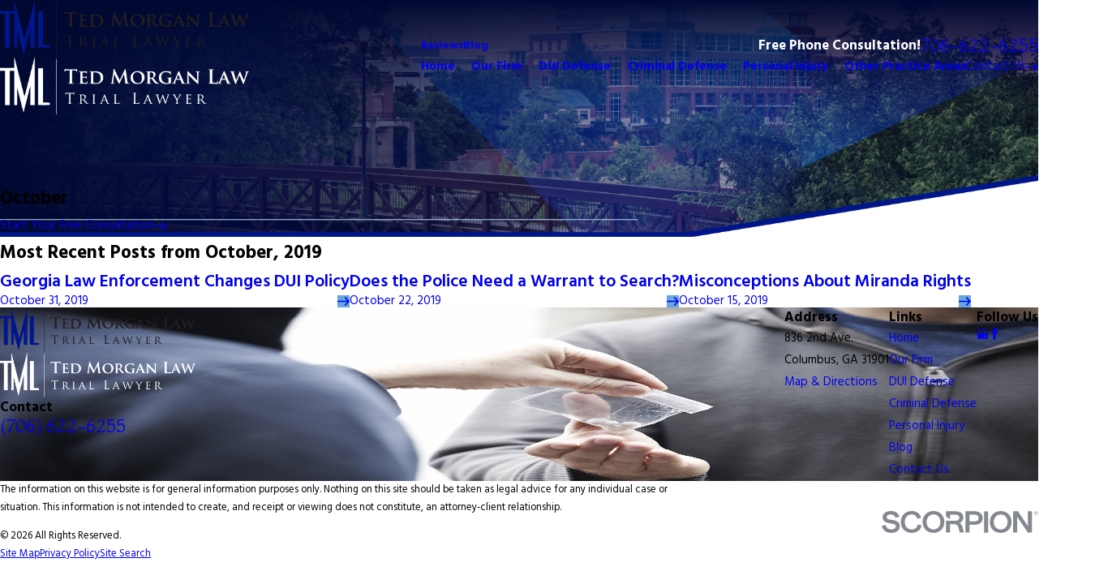

--- FILE ---
content_type: image/svg+xml; charset=utf-8
request_url: https://www.tedmorganlaw.com/cms/svg/site/s85s89fuolm.24.2601151624347.svg
body_size: 10701
content:
<?xml version="1.0" encoding="UTF-8" standalone="no"?>
<svg xmlns="http://www.w3.org/2000/svg" viewBox="0 0 24 24">
<style>
	g path { stroke: none; }
	g.root { display: none; }
	g.root:target { display: inline; }
	g line { stroke: black; }
	g circle { stroke: black; }
	g polyline { stroke: black; }
</style>
<g class="root" id="arrow_down" data-name="arrow down">
	<path d="M20.4 15.6L18.708 13.908L13.2 19.404L13.2 0L10.8 0L10.8 19.404L5.292 13.896L3.6 15.6L12 24L20.4 15.6Z" />
</g>
<g class="root" id="arrow_left" data-name="arrow-left">
	<path d="M8.4 3L10.092 4.813L4.596 10.715L24 10.715L24 13.285L4.596 13.285L10.104 19.187L8.4 21L0 12L8.4 3Z" />
</g>
<g class="root" id="arrow_right" data-name="arrow-right">
	<path d="M15.6 3L13.908 4.813L19.404 10.715L0 10.715L0 13.285L19.404 13.285L13.896 19.187L15.6 21L24 12L15.6 3Z" />
</g>
<g class="root" id="btn_icon" data-name="btn-icon">
	<path d="M15.6 3.6L13.908 5.292L19.404 10.8H0V13.2H19.404L13.896 18.708L15.6 20.4L24 12L15.6 3.6Z" />
</g>
<g class="root" id="close" data-name="close">
	<path d="M1.285 0.002A1.498 1.498 0.012 0 0 0.012 1.5a1.498 1.498 0 0 0 0.434 0.884L10.019 11.986L0.447 21.604a1.408 1.408 0 0 0 0 1.992a1.393 1.393 0 0 0 1.962 0L11.996 14.009l9.572 9.587a1.498 1.498 0 0 0 2.007 0a1.408 1.408 0 0 0 0-1.992L14.034 11.986l9.587-9.587A1.423 1.423 0.012 0 0 21.614 0.437L11.996 10.009L2.454 0.437A1.588 1.588 0.012 0 0 1.285 0.002Z" />
</g>
<g class="root" id="experience" data-name="experience">
	<path d="M22.27 8.169l-6.446 0.001c-0.137-1.385-0.981-2.587-2.261-3.157-0.313-0.14-0.593-0.205-0.922-0.281-0.091-0.021-0.274-0.041-0.354-0.017l0.043-0.026v-1.717h3.162l0.015-0.043c0.066 0.078 0.216-0.027 0.264-0.103 0.125-0.2 0.009-0.424-0.183-0.54-0.331-0.266-0.65-0.542-0.958-0.826l1.132-0.978c0.121-0.185 0.064-0.461-0.18-0.482h-3.636c-0.153 0.011-0.241 0.133-0.252 0.279-0.024 0.323-0.039 0.651-0.028 0.978 0.05 1.142 0.052 2.295 0.048 3.454-1.524 0.078-2.869 1.184-3.327 2.63-0.051 0.163-0.195 0.692-0.145 0.824 0.006 0.017 0.016 0.034 0.026 0.048l-0.026-0.043H1.731l-0.021 0.043c-0.135-0.066-0.233 0.091-0.267 0.214v15.359c0.029 0.114 0.062 0.201 0.193 0.214h20.771c0.117-0.016 0.133-0.062 0.15-0.171V8.405c-0.014-0.176-0.13-0.215-0.286-0.236ZM12.288 0.554h2.46c-0.011 0.029-0.041 0.055-0.064 0.075-0.215 0.194-0.544 0.416-0.729 0.619-0.111 0.122-0.122 0.284-0.013 0.411 0.157 0.183 0.487 0.398 0.677 0.574 0.045 0.042 0.093 0.088 0.128 0.139h-2.428c-0.002 0-0.032-0.03-0.032-0.032V0.554ZM11.596 5.306c1.818-0.232 3.467 1.085 3.623 2.906h-6.396c0.104-1.48 1.306-2.719 2.773-2.906ZM7.219 23.432c0 0.002-0.03 0.032-0.032 0.032H2.021V8.768h5.166c0.002 0 0.032 0.03 0.032 0.032v14.631ZM16.267 23.464h-8.482c-0.002 0-0.032-0.03-0.032-0.032v-11.305h8.514v11.337ZM16.267 11.571h-8.514v-1.112h8.514v1.112ZM16.267 9.902h-8.482c-0.002 0-0.032-0.03-0.032-0.032v-1.102h8.514v1.134ZM22.021 23.464h-5.166c-0.002 0-0.032-0.03-0.032-0.032V8.768h5.198v14.696ZM15.806 17.24c-0.148-0.375-0.448-0.453-0.791-0.578-0.985-0.359-1.994-0.657-2.983-1.007-0.014-0.02 0.071-0.308 0.085-0.318 0.019-0.014 0.147 0.048 0.217 0.038 0.083-0.011 0.186-0.088 0.225-0.161 0.071-0.134 0.318-0.857 0.342-1.005 0.036-0.221-0.034-0.304-0.225-0.386-0.662-0.285-1.45-0.444-2.122-0.722-0.224-0.039-0.303 0.058-0.381 0.242-0.13 0.308-0.204 0.667-0.326 0.981-0.004 0.058 0.038 0.175 0.075 0.221 0.071 0.087 0.227 0.062 0.194 0.173l-0.742 2.169c-0.028 0.056-0.094-0.004-0.158-0.009-0.161-0.012-0.257 0.078-0.32 0.215-0.079 0.171-0.294 0.781-0.327 0.956-0.062 0.328 0.219 0.368 0.454 0.456 0.569 0.211 1.256 0.461 1.834 0.626 0.17 0.048 0.324 0.046 0.413-0.134 0.073-0.147 0.334-0.895 0.351-1.04 0.022-0.19-0.092-0.323-0.277-0.351l0.12-0.322l3.388 1.147c0.675 0.116 1.204-0.551 0.953-1.188ZM10.651 13.713l1.637 0.553c0.015 0.017-0.114 0.404-0.132 0.434-0.012 0.021-0.019 0.039-0.048 0.036l-1.617-0.566c0.017-0.063 0.13-0.454 0.16-0.458ZM10.842 18.524l-1.654-0.57l0.159-0.458l1.657 0.557l-0.163 0.472ZM10.832 17.41l-0.94-0.299l0.769-2.258l0.942 0.291l-0.772 2.266ZM14.954 17.879c-1.075-0.404-2.209-0.687-3.276-1.109-0.024-0.009-0.035 0.014-0.03-0.033 0.006-0.054 0.148-0.483 0.175-0.533 0.011-0.02 0.016-0.039 0.045-0.033l3.208 1.093c0.045 0.019 0.125 0.055 0.158 0.088 0.21 0.211 0.016 0.588-0.28 0.526ZM12.479 20.909c-0.009-0.093-0.16-0.205-0.245-0.205h-0.332c-0.032-0.304 0.044-0.7-0.001-0.993-0.021-0.138-0.152-0.226-0.287-0.227-0.83 0.048-1.726-0.061-2.547 0-0.138 0.01-0.256 0.049-0.3 0.192l-0.009 1.028h-0.332c-0.158 0-0.253 0.17-0.267 0.31-0.028 0.282-0.029 0.895 0 1.176 0.023 0.229 0.135 0.294 0.352 0.312 1.178-0.058 2.426 0.075 3.595 0 0.159-0.01 0.351-0.033 0.374-0.225 0.05-0.421-0.037-0.938-0.001-1.368ZM9.294 20.073c0-0.002 0.03-0.032 0.032-0.032h2.021v0.663h-2.054v-0.631ZM11.946 21.913c0 0.002-0.03 0.032-0.032 0.032h-3.166c-0.002 0-0.032-0.03-0.032-0.032v-0.652h3.23v0.652ZM20.932 18.532c-0.017-0.174-0.119-0.252-0.289-0.267-0.793-0.07-1.694 0.05-2.498 0.006-0.093 0.019-0.165 0.07-0.213 0.15-0.031 0.892-0.019 1.797-0.006 2.69 0.048 0.132 0.142 0.18 0.278 0.193 0.776 0.069 1.653-0.054 2.44 0 0.168-0.009 0.272-0.099 0.289-0.267 0.077-0.79-0.061-1.702 0-2.505ZM20.374 20.747h-1.893c-0.002 0-0.032-0.03-0.032-0.032v-1.861c0-0.002 0.03-0.032 0.032-0.032h1.893v1.925ZM20.932 14.853c-0.019-0.196-0.15-0.251-0.332-0.267-0.767-0.066-1.634 0.046-2.411 0.007-0.142 0.013-0.256 0.088-0.274 0.24 0.058 0.819-0.075 1.74-0.001 2.547 0.014 0.146 0.123 0.232 0.267 0.246 0.79 0.076 1.701-0.059 2.504-0.001 0.137-0.021 0.25-0.124 0.246-0.267-0.06-0.803 0.077-1.715 0-2.505ZM20.374 17.068h-1.893c-0.002 0-0.032-0.03-0.032-0.032v-1.861c0-0.002 0.03-0.032 0.032-0.032h1.893v1.925ZM20.914 11.084c-0.066-0.091-0.113-0.145-0.229-0.156-0.801-0.074-1.713 0.058-2.526 0-0.123 0.001-0.23 0.101-0.245 0.225 0.059 0.818-0.076 1.742-0.001 2.547 0.006 0.063 0.026 0.128 0.073 0.173 0.033 0.033 0.104 0.068 0.153 0.072 0.819-0.058 1.74 0.075 2.547 0.001 0.118-0.011 0.176-0.073 0.235-0.171 0.011-0.894 0.024-1.798-0.006-2.691ZM20.374 13.389h-1.925v-1.904h1.925v1.904ZM6.129 18.532c-0.017-0.174-0.119-0.252-0.289-0.267-0.793-0.07-1.694 0.05-2.498 0.006-0.109 0.023-0.22 0.102-0.23 0.219 0.058 0.826-0.076 1.755-0.001 2.568 0.015 0.162 0.135 0.232 0.289 0.246 0.776 0.068 1.653-0.053 2.44 0 0.15-0.006 0.287-0.11 0.289-0.267-0.061-0.803 0.077-1.715 0-2.505ZM5.572 20.747h-1.925v-1.925h1.925v1.925ZM6.128 14.832c-0.029-0.177-0.167-0.232-0.332-0.246-0.774-0.066-1.649 0.047-2.434 0.006-0.143 0.021-0.229 0.094-0.252 0.24 0.058 0.819-0.075 1.74-0.001 2.547 0.013 0.141 0.123 0.243 0.267 0.246 0.796-0.059 1.701 0.076 2.483 0 0.158-0.016 0.252-0.109 0.267-0.267 0.077-0.796-0.061-1.716-0.001-2.526ZM5.572 17.068h-1.925v-1.893c0-0.002 0.03-0.032 0.032-0.032h1.893v1.925ZM6.128 11.196c0.004-0.125-0.101-0.252-0.225-0.267l-2.605 0.006c-0.107 0.031-0.173 0.107-0.187 0.22 0.06 0.817-0.078 1.743-0.001 2.547 0.014 0.147 0.098 0.232 0.246 0.246 0.813-0.058 1.726 0.073 2.526 0 0.151-0.014 0.232-0.12 0.246-0.267 0.073-0.786-0.058-1.685 0-2.483ZM5.572 13.389h-1.925v-1.904h1.925v1.904Z" />
</g>
<g class="root" id="expndcontent" data-name="ExpndContent">
	<path d="M20.4 15.6L18.708 13.908L13.2 19.404L13.2 0L10.8 0L10.8 19.404L5.292 13.896L3.6 15.6L12 24L20.4 15.6Z" />
</g>
<g class="root" id="filter_menu" data-name="filter menu">
	<path d="M16.285 0.001a3.434 3.434 0 0 0-3.304 2.571H0V4.286H12.981a3.409 3.409 0 0 0 6.609 0H24V2.572H19.59A3.434 3.434-1.715 0 0 16.285 0.001Zm0 1.714a1.714 1.714 0 1 1-1.714 1.714A1.702 1.702-1.715 0 1 16.285 1.715ZM7.714 8.572a3.434 3.434 0 0 0-3.304 2.571H0v1.714H4.41a3.409 3.409 0 0 0 6.609 0H24V11.143H11.018A3.434 3.434-1.715 0 0 7.714 8.572Zm0 1.714a1.714 1.714 0 1 1-1.714 1.714A1.702 1.702-1.715 0 1 7.714 10.286Zm8.571 6.857a3.434 3.434 0 0 0-3.304 2.571H0v1.714H12.981a3.409 3.409 0 0 0 6.609 0H24V19.715H19.59A3.434 3.434-1.715 0 0 16.285 17.143Zm0 1.714a1.714 1.714 0 1 1-1.714 1.714A1.702 1.702-1.715 0 1 16.285 18.858Z" />
</g>
<g class="root" id="flair" data-name="flair">
	<path class="cls-1" d="M7.533 4.73v1.355h-2.118v14.797h-2.157V6.087H1.075v-1.355h6.458ZM20.022 19.56V4.73h-2.113v15.91h5.016v-1.08h-2.903ZM16.431 20.853V-0.001l-4.451 17.257L7.533-0.001v20.854h1.258v-7.55l2.787 10.696l2.832-10.696v7.55" />
</g>
<g class="root" id="gavel" data-name="gavel">
	<path d="M12.976 20.124H4.899c-0.75 0.001-1.47 0.299-2 0.83C2.368 21.484 2.069 22.204 2.069 22.954c0.021 0.369-0.139 1.025 0.427 1.046h12.884c0.113 0 0.222-0.045 0.302-0.125 0.08-0.08 0.125-0.189 0.125-0.302v-0.619c-0.001-0.75-0.299-1.47-0.83-2-0.531-0.531-1.25-0.829-2-0.83h0ZM14.953 23.146H2.923c-0.048-0.555 0.139-1.104 0.514-1.516 0.375-0.412 0.905-0.648 1.462-0.652h8.077c0.557 0.004 1.087 0.24 1.462 0.652 0.375 0.412 0.562 0.961 0.514 1.516h0Z" />
	<path d="M21.82 15.355l-6.503-6.771l0.194-0.189c0.24 0.142 0.52 0.2 0.797 0.167 0.277-0.034 0.535-0.157 0.734-0.352l1.107-1.076c0.243-0.237 0.382-0.561 0.387-0.9 0.005-0.34-0.125-0.667-0.362-0.911L13.377 0.388C13.141 0.144 12.817 0.005 12.477 0c-0.34-0.005-0.667 0.125-0.911 0.362l-1.107 1.077c-0.2 0.194-0.331 0.448-0.372 0.724-0.041 0.275 0.009 0.557 0.143 0.801l-2.961 2.879c-0.188-0.112-0.402-0.172-0.621-0.176-0.34-0.004-0.667 0.127-0.911 0.363l-1.107 1.076h0c-0.243 0.237-0.382 0.561-0.387 0.901-0.005 0.339 0.125 0.667 0.362 0.911l4.797 4.934c0.237 0.243 0.561 0.382 0.9 0.387 0.339 0.005 0.667-0.125 0.911-0.362l1.107-1.077c0.2-0.194 0.33-0.448 0.372-0.724 0.041-0.275-0.009-0.557-0.143-0.801l0.161-0.157l6.488 6.754c0.078 0.082 0.186 0.129 0.299 0.131s0.223-0.04 0.304-0.119l2.005-1.926c0.082-0.078 0.129-0.186 0.131-0.299s-0.04-0.223-0.119-0.304h0ZM14.418 8.265c0.003 0.009-2.425 2.353-2.426 2.361l-4.09-4.207l2.885-2.805l4.09 4.207c-0.008 0.003-0.451 0.444-0.459 0.444h0ZM11.054 2.051l1.107-1.077c0.081-0.079 0.191-0.122 0.304-0.12 0.113 0.002 0.221 0.048 0.3 0.129l4.797 4.934c0.079 0.081 0.122 0.19 0.12 0.304-0.002 0.113-0.048 0.221-0.129 0.3l-1.107 1.076h0c-0.081 0.079-0.19 0.122-0.303 0.12-0.113-0.002-0.221-0.048-0.3-0.128-0.023-0.051-0.063-0.093-0.113-0.116l-4.573-4.703c-0.022-0.05-0.062-0.091-0.112-0.115-0.079-0.081-0.122-0.191-0.12-0.304 0.002-0.113 0.048-0.221 0.129-0.3h0ZM11.725 12.188l-1.107 1.077c-0.081 0.079-0.191 0.122-0.304 0.121-0.113-0.002-0.221-0.048-0.3-0.129l-4.797-4.934c-0.079-0.081-0.122-0.19-0.12-0.304 0.002-0.113 0.048-0.221 0.129-0.3l1.107-1.076c0.081-0.078 0.19-0.122 0.304-0.12 0.113 0.002 0.221 0.048 0.3 0.128 0.022 0.05 0.062 0.091 0.111 0.115l4.575 4.705c0.022 0.05 0.062 0.091 0.112 0.115 0.079 0.081 0.122 0.191 0.12 0.304-0.002 0.113-0.048 0.221-0.129 0.3h0ZM19.518 16.973l-6.195-6.45l1.382-1.344l6.203 6.459l-1.39 1.334Z" />
	<path d="M9.365 18.247v-1.521c0-0.152-0.082-0.293-0.214-0.369-0.132-0.076-0.294-0.076-0.426 0-0.132 0.076-0.213 0.216-0.214 0.369v1.521c0.003 0.151 0.085 0.288 0.216 0.363 0.131 0.075 0.291 0.075 0.422 0s0.213-0.212 0.216-0.363h0Z" />
	<path d="M7.104 19.433c0.112-0.002 0.22-0.048 0.299-0.127 0.079-0.08 0.124-0.188 0.124-0.3 0.001-0.112-0.043-0.221-0.121-0.301l-1.076-1.076c-0.109-0.104-0.264-0.144-0.409-0.104-0.145 0.04-0.259 0.153-0.299 0.299-0.04 0.145 0 0.301 0.104 0.409l1.076 1.076c0.08 0.08 0.189 0.125 0.302 0.125h0Z" />
	<path d="M11.072 19.308l1.076-1.076c0.108-0.108 0.15-0.265 0.111-0.412-0.04-0.147-0.155-0.262-0.302-0.302-0.147-0.04-0.304 0.003-0.412 0.11l-1.076 1.076h0c-0.104 0.109-0.144 0.264-0.104 0.409 0.04 0.145 0.153 0.259 0.299 0.299 0.145 0.04 0.301 0 0.409-0.104h0Z" />
</g>
<g class="root" id="handshake" data-name="handshake">
	<path d="M23.792 14.072l-1.271 0.795c-0.289 0.202-0.5 0.511-0.601 0.864 0.095 0.231 0.15 0.48 0.15 0.732 0 0.365-0.104 0.719-0.304 1.027-0.358 0.549-0.962 0.85-1.575 0.85-0.165 0-0.332-0.022-0.495-0.067 0.017 0.372-0.078 0.754-0.298 1.089l-0.041 0.061c-0.352 0.544-0.951 0.838-1.56 0.838-0.226 0-0.454-0.046-0.671-0.13 0.012 0.376-0.089 0.749-0.298 1.069-0.274 0.419-0.697 0.706-1.188 0.806-0.124 0.026-0.248 0.037-0.371 0.037-0.367 0-0.726-0.109-1.035-0.321l-0.113-0.076c-0.015 0.379-0.141 0.739-0.376 1.052-0.367 0.489-0.931 0.752-1.503 0.752-0.358 0-0.719-0.102-1.042-0.315l-6.476-4.317c-0.78-0.52-1.312-1.316-1.497-2.237-0.176-0.882-0.78-1.607-1.616-1.942l-1.338-0.535c-0.222-0.089-0.33-0.341-0.243-0.564 0.089-0.222 0.341-0.33 0.564-0.243l1.338 0.535c1.107 0.443 1.909 1.405 2.143 2.576 0.139 0.693 0.541 1.292 1.127 1.685l6.479 4.319c0.445 0.298 1.047 0.194 1.368-0.234 0.167-0.226 0.234-0.5 0.187-0.775-0.035-0.207-0.133-0.393-0.278-0.541l-2.359-1.599c-0.012-0.009-0.02-0.017-0.032-0.026s-0.022-0.017-0.035-0.029c-0.009-0.009-0.017-0.02-0.026-0.032s-0.02-0.022-0.029-0.035c-0.005-0.012-0.012-0.022-0.017-0.035-0.005-0.015-0.015-0.026-0.02-0.041-0.005-0.012-0.009-0.026-0.012-0.037-0.003-0.015-0.009-0.029-0.012-0.043-0.003-0.015-0.003-0.026-0.003-0.041-0.003-0.015-0.003-0.029-0.003-0.043 0-0.015 0.003-0.029 0.003-0.043 0-0.015 0-0.026 0.003-0.041s0.009-0.029 0.015-0.043c0.003-0.012 0.005-0.026 0.012-0.037 0.005-0.015 0.015-0.029 0.022-0.041 0.005-0.012 0.012-0.022 0.017-0.035 0.005-0.009 0.015-0.017 0.02-0.026 0.012-0.015 0.022-0.029 0.035-0.041 0.003-0.003 0.009-0.005 0.012-0.012 0.017-0.015 0.035-0.032 0.056-0.043 0 0 0.003 0 0.003-0.003 0.022-0.015 0.046-0.026 0.072-0.037s0.052-0.017 0.082-0.022h0.003c0.026-0.005 0.052-0.009 0.082-0.009 0.005 0 0.012 0 0.017 0.003 0.022 0 0.043 0.003 0.067 0.005 0.012 0.003 0.02 0.005 0.032 0.009 0.017 0.005 0.035 0.009 0.049 0.015s0.026 0.015 0.041 0.02c0.012 0.005 0.026 0.012 0.037 0.02l0.003 0.003l2.198 1.466c0.076 0.049 0.145 0.107 0.211 0.165l1.224 0.826c0.222 0.15 0.489 0.202 0.749 0.15 0.263-0.052 0.486-0.206 0.634-0.428 0.145-0.222 0.194-0.489 0.139-0.749s-0.211-0.483-0.437-0.624l-2.874-1.813c-0.015-0.009-0.022-0.017-0.035-0.029-0.012-0.009-0.022-0.017-0.032-0.026-0.012-0.012-0.02-0.022-0.029-0.035-0.009-0.012-0.017-0.02-0.026-0.032s-0.015-0.026-0.02-0.037-0.015-0.022-0.02-0.035c-0.005-0.012-0.009-0.026-0.012-0.037-0.005-0.015-0.012-0.029-0.015-0.043-0.003-0.012-0.003-0.022-0.005-0.035-0.003-0.017-0.005-0.032-0.005-0.049 0-0.012 0.003-0.02 0.003-0.032 0-0.017 0-0.035 0.003-0.052 0.003-0.009 0.005-0.017 0.009-0.029 0.003-0.017 0.009-0.037 0.015-0.056 0.003-0.012 0.012-0.02 0.017-0.032 0.009-0.015 0.015-0.032 0.022-0.046 0.005-0.009 0.012-0.017 0.02-0.022 0.012-0.015 0.022-0.032 0.035-0.043 0 0 0.003 0 0.003-0.003 0.119-0.122 0.304-0.165 0.463-0.104 0.009 0.003 0.015 0.009 0.022 0.012 0.02 0.009 0.037 0.017 0.056 0.029l3.888 2.441c0.454 0.284 1.062 0.15 1.353-0.298l0.041-0.061c0.298-0.454 0.167-1.067-0.286-1.364l-3.644-2.385c-0.2-0.13-0.258-0.399-0.124-0.601 0.017-0.026 0.035-0.049 0.056-0.069 0.087-0.087 0.202-0.13 0.321-0.124 0.078 0.003 0.153 0.022 0.222 0.069l4.426 2.9c0.474 0.301 1.096 0.165 1.394-0.295 0.107-0.165 0.165-0.356 0.165-0.552 0-0.17-0.043-0.338-0.124-0.489-0.078-0.148-0.191-0.267-0.332-0.358l-8.697-5.691c-0.056-0.037-0.122-0.049-0.187-0.035-0.067 0.015-0.122 0.052-0.16 0.109l-0.975 1.495c-0.404 0.621-1.028 1.049-1.755 1.203s-1.466 0.012-2.087-0.393l-0.145-0.095c-0.371-0.243-0.474-0.739-0.234-1.11l1.836-2.819c-0.311 0.035-0.619 0.119-0.899 0.254-0.298 0.145-0.619 0.217-0.943 0.217-0.413 0-0.826-0.119-1.183-0.35L0.187 4.809c-0.197-0.136-0.246-0.408-0.107-0.604 0.136-0.197 0.408-0.246 0.604-0.107l5.136 3.584c0.367 0.24 0.856 0.272 1.261 0.072 0.608-0.295 1.298-0.413 1.968-0.347 0.217-0.187 0.46-0.345 0.732-0.454l1.968-0.786c1.067-0.425 2.267-0.376 3.294 0.139l2.106 1.055c0.651 0.326 1.414 0.309 2.046-0.043l4.103-3.21c0.187-0.148 0.463-0.115 0.61 0.076 0.148 0.187 0.115 0.463-0.076 0.61l-4.126 3.229c-0.017 0.012-0.035 0.022-0.052 0.035-0.894 0.511-1.974 0.541-2.894 0.082l-2.106-1.055c-0.804-0.404-1.746-0.443-2.582-0.109l-1.968 0.786c-0.326 0.13-0.604 0.356-0.795 0.654l-2.021 3.105l0.087 0.06c0.428 0.28 0.936 0.376 1.434 0.272 0.5-0.104 0.928-0.399 1.209-0.826l0.975-1.495c0.161-0.252 0.413-0.422 0.708-0.483 0.292-0.061 0.59-0.005 0.841 0.16l8.683 5.684c0.029 0.02 0.061 0.041 0.087 0.061 0.18-0.318 0.43-0.593 0.734-0.806l1.292-0.806c0.202-0.128 0.471-0.063 0.598 0.139 0.124 0.202 0.063 0.468-0.143 0.595h0ZM11.999 3.152c0.24 0 0.433-0.194 0.433-0.433V0.983c0-0.24-0.194-0.433-0.433-0.433s-0.433 0.194-0.433 0.433v1.735c0 0.24 0.194 0.433 0.433 0.433ZM7.067 4.759c0.083 0.083 0.197 0.128 0.306 0.128s0.222-0.043 0.306-0.128c0.17-0.17 0.17-0.445 0-0.613l-1.156-1.156c-0.17-0.17-0.445-0.17-0.613 0-0.17 0.17-0.17 0.445 0 0.613l1.158 1.156ZM16.625 4.887c0.109 0 0.222-0.043 0.306-0.128l1.156-1.156c0.17-0.17 0.17-0.445 0-0.613-0.17-0.17-0.445-0.17-0.613 0l-1.156 1.156c-0.17 0.17-0.17 0.445 0 0.613 0.085 0.083 0.197 0.128 0.307 0.128Z" />
</g>
<g class="root" id="mail" data-name="mail">
	<path d="M0 3.004L24 3.004L24 20.996L0 20.996L0 3.004ZM20.041 5.253L3.958 5.253L11.999 11.699L20.041 5.253ZM2.181 6.677L2.181 18.747L21.817 18.747L21.817 6.677L11.999 14.549L2.181 6.677Z" />
</g>
<g class="root" id="menu" data-name="menu">
	<path d="M0 2.634v2.927H24v-2.927Zm0 7.902v2.927H24V10.537Zm0 7.902v2.927H24v-2.927Z" />
</g>
<g class="root" id="phone" data-name="phone">
	<path d="M6.407 0.948L8.464 5.07a1.715 1.715 0 0 1-0.322 1.98c-0.56 0.56-1.208 1.208-1.664 1.673a1.709 1.709 0 0 0-0.295 2.01l0.013 0.023a20.558 20.558 0 0 0 3.12 3.952a20.6 20.6 0 0 0 3.926 3.108l0.026 0.016a1.713 1.713 0 0 0 2.014-0.304l1.667-1.667a1.715 1.715 0 0 1 1.98-0.322l4.121 2.06a1.715 1.715 0 0 1 0.948 1.533V22.282A1.712 1.712-7.494 0 1 21.83 23.938a32.41 32.41 0 0 1-13.996-7.764A32.422 32.422-7.494 0 1 0.065 2.173A1.712 1.712-7.494 0 1 1.722 0h3.152a1.715 1.715 0 0 1 1.533 0.948Z" />
</g>
<g class="root" id="play" data-name="play">
	<path d="M22.727 13.882L3.271 23.768a2.24 2.24 0 0 1-3.018-1.052A2.187 2.187 0.011 0 1 0.011 21.77V2.209A2.177 2.177 0.011 0 1 1.062 0.316A2.65 2.65 0.011 0 1 2.219 0A3.155 3.155 0.011 0 1 3.166 0.21L22.727 9.886a2.314 2.314 0 0 1 1.262 1.998A2.398 2.398 0.011 0 1 22.727 13.882Z" />
</g>
<g class="root" id="plus" data-name="plus">
	<path d="M0.215 11.264c-0.323 0.44-0.279 1.056 0.117 1.437 0.198 0.154 0.432 0.235 0.682 0.235l9.94 0.015l0.022 9.947c0 0.572 0.462 1.034 1.034 1.034h0c0.557 0 1.012-0.454 1.019-1.019V12.971H22.959c0.564-0.022 1.012-0.469 1.041-1.034 0-0.572-0.462-1.034-1.034-1.034h0l-9.932-0.037V0.928c-0.103-0.564-0.645-0.946-1.209-0.843-0.44 0.081-0.777 0.425-0.843 0.865l-0.022 9.947l-9.91-0.015c-0.315 0.007-0.616 0.147-0.828 0.381Z" />
</g>
<g class="root" id="scroll_left" data-name="scroll-left">
	<path d="M0 11.998a1.189 1.189 0 0 1 0.282-0.728l5.647-6a1.214 1.214 0 0 1 1.544-0.089a1.103 1.103 0 0 1-0.011 1.544l-3.971 4.214H22.941a1.059 1.059 0 0 1 0 2.118H3.495l3.971 4.214a1.166 1.166 0 0 1 0.011 1.544a1.199 1.199 0 0 1-1.544-0.088l-5.647-6A1.023 1.023-22.587 0 1 0 11.998Z" />
</g>
<g class="root" id="scroll_right" data-name="scroll-right">
	<path d="M24 11.998a1.189 1.189 0 0 0-0.282-0.728l-5.647-6a1.214 1.214 0 0 0-1.544-0.089a1.103 1.103 0 0 0 0.011 1.544l3.971 4.214H1.059a1.059 1.059 0 1 0 0 2.118H20.505l-3.971 4.214a1.166 1.166 0 0 0-0.011 1.544a1.199 1.199 0 0 0 1.544-0.088l5.647-6A1.024 1.024-22.588 0 0 24 11.998Z" />
</g>
<g class="root" id="search" data-name="search">
	<path d="M2.771 8.945a6.153 6.153 0 1 1 1.802 4.376A5.954 5.954-858.836 0 1 2.771 8.945Zm13.317 6.177l-0.384-0.384a8.546 8.546 0 0 0 2.124-5.792a8.69 8.69 0 0 0-2.574-6.338a8.524 8.524 0 0 0-6.306-2.606a8.9 8.9 0 0 0-8.947 8.945a8.521 8.521 0 0 0 2.607 6.306a8.681 8.681 0 0 0 6.338 2.574a8.546 8.546 0 0 0 5.792-2.123l0.384 0.384v1.094l6.818 6.818l2.06-2.06l-6.818-6.818Z" />
</g>
<g class="root" id="side_nav_arrow" data-name="side-nav-arrow">
	<path d="M15.6 3L13.908 4.813L19.404 10.715L0 10.715L0 13.285L19.404 13.285L13.896 19.187L15.6 21L24 12L15.6 3Z" />
</g>
<g class="root" id="star" data-name="star">
	<polygon points="12 18.1 19.4 23.5 16.6 14.7 24 9.5 15 9.5 12 0.5 9 9.5 0 9.5 7.4 14.7 4.6 23.5" xmlns="http://www.w3.org/2000/svg" />
</g>
<g class="root" id="star_filled" data-name="star filled">
	<path d="M5.229 23.517C5.013 23.517 4.799 23.451 4.616 23.317C4.276 23.071 4.117 22.644 4.212 22.235L5.862 15.101L0.359 10.304C0.042 10.027-0.079 9.589 0.052 9.189C0.181 8.789 0.537 8.506 0.953 8.47L8.205 7.844L11.039 1.121C11.201 0.734 11.58 0.483 11.999 0.483C12.419 0.483 12.798 0.734 12.961 1.121L15.794 7.844L23.046 8.47C23.464 8.506 23.819 8.789 23.949 9.189C24.078 9.589 23.957 10.027 23.641 10.304L18.138 15.101L19.787 22.235C19.882 22.644 19.722 23.071 19.383 23.317C19.041 23.565 18.586 23.583 18.23 23.367L11.999 19.585L5.769 23.367C5.603 23.467 5.415 23.517 5.229 23.517Z" />
</g>
<g class="root" id="star_outline" data-name="star outline">
	<path d="M12.006 1.336c0.031 0 0.047 0 0.073 0.065l2.555 6.57l0.303 0.781l0.835 0.065l6.784 0.53a0.099 0.099 0 0 1 0.089 0.091a0.199 0.199 0 0 1-0.049 0.223l-5.174 4.59l-0.593 0.527l0.181 0.773l1.605 6.884a0.183 0.183 0 0 1-0.026 0.159a0.11 0.11 0 0 1-0.082 0.054a0.04 0.04 0 0 1-0.017 0l-5.774-3.734l-0.722-0.467l-0.722 0.467l-5.782 3.736c-0.021 0.014-0.033 0.019-0.033 0.019a0.133 0.133 0 0 1-0.07-0.056a0.185 0.185 0 0 1-0.017-0.162l1.608-6.9l0.181-0.773l-0.593-0.527l-5.178-4.594a0.169 0.169 0 0 1-0.047-0.199a0.138 0.138 0 0 1 0.091-0.11l6.784-0.527l0.835-0.065l0.303-0.781l2.545-6.544a0.115 0.115 0 0 1 0.108-0.094m0-1.334a1.437 1.437 0 0 0-1.339 0.917l-2.555 6.57l-6.784 0.527a1.517 1.517 0 0 0-0.818 2.641l5.174 4.59l-1.608 6.9A1.477 1.477-537.375 0 0 5.456 24.003a1.381 1.381 0 0 0 0.764-0.237l5.774-3.734l5.774 3.734a1.348 1.348 0 0 0 0.739 0.225a1.495 1.495 0 0 0 1.407-1.843l-1.61-6.9l5.174-4.59A1.514 1.514-537.375 0 0 22.657 8.017l-6.782-0.53l-2.555-6.57A1.39 1.39-537.375 0 0 12.006 0.003h0Z" />
</g>
<g class="root" id="video_chat" data-name="video chat">
	<path d="M1.334 0.185C0.605 0.185 0 0.79 0 1.519v14.334c0 0.705 0.514 1.318 1.207 1.44l6.223 1.1c0.241 0.043 0.454 0.183 0.59 0.385l3.057 4.559c0.428 0.638 1.422 0.638 1.849 0l3.055-4.559c0.137-0.204 0.349-0.342 0.59-0.385l6.223-1.1c0.694-0.122 1.207-0.735 1.207-1.44V1.519c0-0.729-0.605-1.334-1.334-1.334H1.334ZM1.334 1.519h21.334v14.334c0 0.067-0.04 0.115-0.105 0.126l-6.223 1.102c-0.597 0.105-1.129 0.451-1.466 0.954l-2.872 4.287l-2.872-4.287c-0.338-0.503-0.869-0.849-1.466-0.954l-6.223-1.103c-0.065-0.011-0.105-0.059-0.105-0.126V1.519ZM17.363 4.045c-0.611 0-1.189 0.288-1.556 0.777l-0.903 1.2c-0.116 0.154-0.296 0.245-0.49 0.245h-0.22v-0.919c0-0.713-0.592-1.302-1.306-1.302H5.768c-0.714 0-1.307 0.59-1.307 1.302v7.219c0 0.713 0.594 1.302 1.307 1.302h7.121c0.714 0 1.306-0.59 1.306-1.302l-0.002-0.917h0.22c0.194 0 0.374 0.091 0.49 0.245l0.903 1.2c0.368 0.489 0.945 0.777 1.556 0.777h0.87c0.713 0 1.306-0.591 1.306-1.305l-0.002-3.608v-3.609c0-0.713-0.594-1.304-1.306-1.304l-0.869-0.001ZM5.794 5.376h7.065v7.161H5.794V5.376ZM17.362 5.376h0.842l0.002 3.581v3.579h-0.842c-0.194 0-0.374-0.09-0.49-0.244l-0.903-1.2c-0.368-0.489-0.945-0.777-1.556-0.777h-0.22v-2.716h0.22c0.611 0 1.189-0.288 1.556-0.777l0.903-1.2c0.115-0.154 0.296-0.244 0.49-0.244l-0.002-0.001Z" />
</g>
</svg>